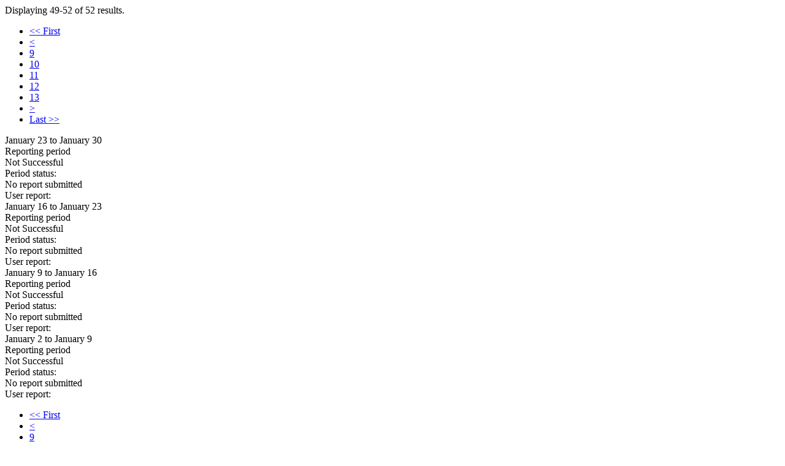

--- FILE ---
content_type: text/html; charset=utf-8
request_url: https://www.stickk.com/commitment/periods/994091?ID_page=13
body_size: 352
content:
<script type="e1524bfe53b11ed380d73579-text/javascript">
	function reloadReportingPeriods()
	{
		var keys = $("#reportingPeriodsListView .keys")[0];
		var title = '/commitment/periods/994091';
		keys.setAttribute("title", title);

		reloadListView("reportingPeriodsListView");
	}
</script>
<div class="reportingPeriods" id="reportingPeriods">
<div id="reportingPeriodsListView" class="list-view">
<div class="summary">Displaying 49-52 of 52 results.</div><div class="pager"><ul id="yw0" class="yiiPager"><li class="first"><a href="/commitment/periods/994091">&lt;&lt; First</a></li>
<li class="previous"><a href="/commitment/periods/994091?ID_page=12">&lt;</a></li>
<li class="page"><a href="/commitment/periods/994091?ID_page=9">9</a></li>
<li class="page"><a href="/commitment/periods/994091?ID_page=10">10</a></li>
<li class="page"><a href="/commitment/periods/994091?ID_page=11">11</a></li>
<li class="page"><a href="/commitment/periods/994091?ID_page=12">12</a></li>
<li class="page selected"><a href="/commitment/periods/994091?ID_page=13">13</a></li>
<li class="next hidden"><a href="/commitment/periods/994091?ID_page=13">&gt;</a></li>
<li class="last hidden"><a href="/commitment/periods/994091?ID_page=13">Last &gt;&gt;</a></li></ul></div><div class='clearRight'></div>

<div class="items">
<div class="period">
	<div>
		<div class="">
			<div class="floatRight">

January 23 to January 30
			</div>
			<label>Reporting period</label>
		</div>
		<div class="clearLeft">
			<div class="floatRight">
				<span class=periodFailure>Not Successful</span>			</div>
			<label>Period status:</label>
		</div>
		<div class="clearLeft">
			<div class="floatRight">
				No report submitted			</div>
			<label>User report:</label>
		</div>
	</div>
	<div class="clear"></div>
</div><div class="period">
	<div>
		<div class="">
			<div class="floatRight">

January 16 to January 23
			</div>
			<label>Reporting period</label>
		</div>
		<div class="clearLeft">
			<div class="floatRight">
				<span class=periodFailure>Not Successful</span>			</div>
			<label>Period status:</label>
		</div>
		<div class="clearLeft">
			<div class="floatRight">
				No report submitted			</div>
			<label>User report:</label>
		</div>
	</div>
	<div class="clear"></div>
</div><div class="period">
	<div>
		<div class="">
			<div class="floatRight">

January 9 to January 16
			</div>
			<label>Reporting period</label>
		</div>
		<div class="clearLeft">
			<div class="floatRight">
				<span class=periodFailure>Not Successful</span>			</div>
			<label>Period status:</label>
		</div>
		<div class="clearLeft">
			<div class="floatRight">
				No report submitted			</div>
			<label>User report:</label>
		</div>
	</div>
	<div class="clear"></div>
</div><div class="period">
	<div>
		<div class="">
			<div class="floatRight">

January 2 to January 9
			</div>
			<label>Reporting period</label>
		</div>
		<div class="clearLeft">
			<div class="floatRight">
				<span class=periodFailure>Not Successful</span>			</div>
			<label>Period status:</label>
		</div>
		<div class="clearLeft">
			<div class="floatRight">
				No report submitted			</div>
			<label>User report:</label>
		</div>
	</div>
	<div class="clear"></div>
</div></div>
<div class="pager"><ul id="yw1" class="yiiPager"><li class="first"><a href="/commitment/periods/994091">&lt;&lt; First</a></li>
<li class="previous"><a href="/commitment/periods/994091?ID_page=12">&lt;</a></li>
<li class="page"><a href="/commitment/periods/994091?ID_page=9">9</a></li>
<li class="page"><a href="/commitment/periods/994091?ID_page=10">10</a></li>
<li class="page"><a href="/commitment/periods/994091?ID_page=11">11</a></li>
<li class="page"><a href="/commitment/periods/994091?ID_page=12">12</a></li>
<li class="page selected"><a href="/commitment/periods/994091?ID_page=13">13</a></li>
<li class="next hidden"><a href="/commitment/periods/994091?ID_page=13">&gt;</a></li>
<li class="last hidden"><a href="/commitment/periods/994091?ID_page=13">Last &gt;&gt;</a></li></ul></div><div class='clearRight'></div><div class="keys" style="display:none" title="/commitment/periods/994091?ID_page=13"><span>11800892</span><span>11800891</span><span>11800890</span><span>11800889</span></div>
</div></div><script src="/cdn-cgi/scripts/7d0fa10a/cloudflare-static/rocket-loader.min.js" data-cf-settings="e1524bfe53b11ed380d73579-|49" defer></script>